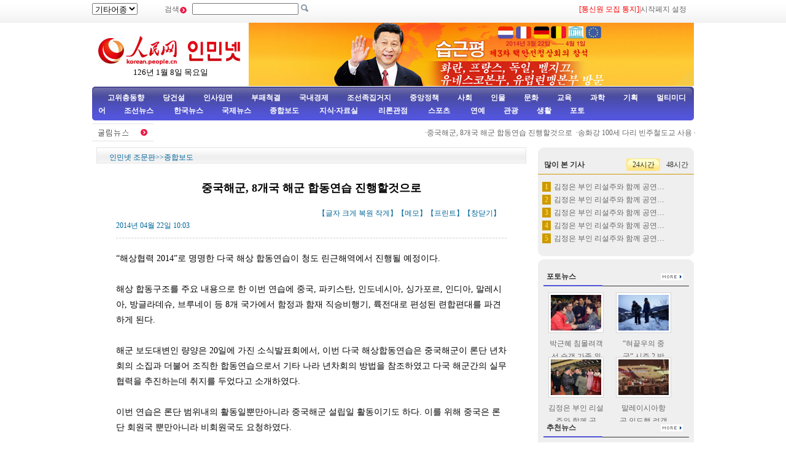

--- FILE ---
content_type: text/html
request_url: http://korea.cpc.people.com.cn/67406/15407823.html
body_size: 9123
content:
<!DOCTYPE html PUBLIC "-//W3C//DTD XHTML 1.0 Transitional//EN" "http://www.w3.org/TR/xhtml1/DTD/xhtml1-transitional.dtd">
<html xmlns="http://www.w3.org/1999/xhtml">
<head>
<meta http-equiv="Content-Type" content="text/html; charset=UTF-8" />
<meta name="copyright" content="人民网版权所有" />
<meta name="description" content="“해상협력2014”로명명한다국해상합동연습이청도린근해역에서진행될예정이다.해상합동구조를주요내용으로한이번연습에중국,파키스탄,인도네시아,싱가포르,인디아" />
<meta name="keywords" content="군사" />
<meta name="filetype" content="0">
<meta name="publishedtype" content="1">
<meta name="pagetype" content="1">
<meta name="catalogs" content="M_67406">
<meta name="contentid" content="M_15407823">
<meta name="publishdate" content="2014-04-22">
<meta name="author" content="M_102803">
<meta name="source" content="중앙인민방송">
<meta http-equiv="X-UA-Compatible" content="IE=EmulateIE7" />
<title>중국해군,&nbsp;8개국&nbsp;해군&nbsp;합동연습&nbsp;진행할것으로--인민넷 조문판--人民网 </title>
<link href="/img/2009chaoxian/images/page.css" rel="stylesheet" type="text/css" />
<!--[if IE 6]>
<style type="text/css">
.c2_a_1 span { display:block; width:220px; height:20px; float:left; margin:5px 0 0 20px; text-align:center;}
.c2_a_3 { width: 290px; height:auto; float:left; margin:0 35px 0 10px;}
.c2_a_3 .bt span { display:block; width:100px; height:auto; float:left; margin:5px 0 0 10px}
.c3_b_2 ul li{ float:left; width:148px; height:auto; color:#006699; text-align:center; margin:8px;}
.c4_b_3 { width:274px; height:auto; float:left; margin:6px 5px;}
.c6_1 { width:233px; height:auto; border:1px solid #D0D0D0; float:left; margin:0 6px 0 6px }
</style>
<![endif]-->
<!--[if IE]>
<style type="text/css">
.c_c_1 a,.c2_b_1 a,.c2_b_5 a,.c3_a_1 a,.c3_b_1 a,.c3_c_1 a{margin:-18px 10px 0 0;}
</style>
<![endif]-->
<script language="javascript" src="/img/2009chaoxian/effect.js"></script>
<script language="JavaScript" src="/css/searchforeign.js"></script>
<SCRIPT language="JavaScript" src="/css/newcontent2005/content.js"></SCRIPT>
<script language="javascript">
function checkboard(){
	var res = true;
	if (document.form1.content.value==null || document.form1.content.value=="") {
		alert("请填写留言。");
		res = false;
	}
	return res;
}
</script>
</head>

<body>
<div class="t01">
    <table width="980" border="0" cellspacing="0" cellpadding="0">
      <tr>
        <td width="120"><select onchange="javascript:window.open(this.options[this.selectedIndex].value)"> 
  <option>기타어종</option>
  <option value="http://tibet.people.com.cn/">장족어</option>
  <option value="http://mongol.people.com.cn/">몽골어</option><option value="http://uyghur.people.com.cn/">위글어</option><option value="http://kazakh.people.com.cn/">까자흐어</option><option value="http://yi.people.com.cn/">이족어</option><option value="http://sawcuengh.people.com.cn/">쫭족어</option>
</select></td>
        <td width="696"><form action="http://search.people.com.cn/rmw/GB/cpcforeignsearch/languagesearch.jsp" name="MLSearch" method="post" onsubmit="if(getParameter_DJ()==false) return false;" target="_blank">검색<img src="/img/2009chaoxian/images/t01.gif" width="13" height="13" />
          <input name="names" Id="names"  type="text" /><input type="hidden" name="language" value="8"/><input type="hidden" name="sitename" value="cpckorea"/><input type="hidden" name="XMLLIST"/>
        <input type="image" src="/img/2009chaoxian/images/t02.gif" style="width:13px; height:13px;"></form></td>
        <td width="193"><a href="/78529/15400594.html" target="_blank"><font color="red">[통신원 모집 통지]</a>|<a style="cursor:hand;" onclick="var strHref=window.location.href;this.style.behavior='url(#default#homepage)';this.setHomePage('http://korean.people.com.cn/index.html');" href="http://korean.people.com.cn/index.html">시작페지 설정</a></td>
      </tr>
    </table>
</div>
<table width="980" border="0" cellspacing="0" cellpadding="0" class="t02">
      <tr>
        <td width="255" align="center"><img src="/img/2014peoplelogo/rmw_logo_chao.jpg" width="235" height="50" border="0" usemap="#Map" style="margin-top:20px;" />
<map name="Map" id="Map">
  <area shape="rect" coords="2,2,128,48" href="http://www.people.com.cn/" target="_blank" />
  <area shape="rect" coords="141,7,232,46" href="http://korean.people.com.cn/" target="_blank" />
</map>
<script language="javascript">
var week; 
if(new Date().getDay()==0)          week="일요일"
if(new Date().getDay()==1)          week="월요일"
if(new Date().getDay()==2)          week="화요일" 
if(new Date().getDay()==3)          week="수요일"
if(new Date().getDay()==4)          week="목요일"
if(new Date().getDay()==5)          week="금요일"
if(new Date().getDay()==6)          week="토요일"
document.write("<br />"+new Date().getYear()+"년 "+(new Date().getMonth()+1)+"월 "+new Date().getDate()+"일 "+week);
</script></td>
        <td align="right" valign="middle"><a href="http://korean.people.com.cn/73554/309563/index.html" target="_blank"><img src="/mediafile/201403/28/F201403281529509366701926.jpg" width="725" height="103" border="0"></a>
</td>
      </tr>
</table>
<div class="t03"><a target="_blank" href="http://korean.people.com.cn/65098/index.html">고위층동향</a><a target="_blank" href="http://korean.people.com.cn/75433/75445/index.html">당건설</a><a target="_blank" href="http://korean.people.com.cn/65101/index.html">인사임면</a><a target="_blank" href="http://korean.people.com.cn/75443/index.html">부패척결</a><a target="_blank" href="http://korean.people.com.cn/65106/65130/70075/index.html">국내경제</a><a target="_blank" href="http://korean.people.com.cn/65106/65130/69621/index.html">조선족집거지</a><a target="_blank" href="http://korean.people.com.cn/73554/73555/75321/index.html">중앙정책</a><a target="_blank" href="http://korean.people.com.cn/73554/73555/75322/index.html">사회</a><a target="_blank" href="http://korean.people.com.cn/75000/index.html">인물</a><a target="_blank" href="http://korean.people.com.cn/84967/index.html">문화</a><a target="_blank" href="http://korean.people.com.cn/65106/65130/82875/index.html">교육</a><a target="_blank" href="http://korean.people.com.cn/125816/index.html">과학</a><a target="_blank" href="http://korean.people.com.cn/73554/index.html">기획</a><a target="_blank" href="http://korean.people.com.cn/178149/index.html">멀티미디어</a><a target="_blank" 
href="http://korean.people.com.cn/84966/98347/index.html">조선뉴스 </a><a target="_blank" href="http://korean.people.com.cn/84966/98348/index.html">한국뉴스</a><a target="_blank" href="/159469/index.html">국제뉴스</a><a target="_blank" href="http://korean.people.com.cn/67406/index.html">종합보도</a>  <a target="_blank" href="http://korean.people.com.cn/306210/index.html">지식·자료실        </a>  <a target="_blank" href="http://korean.people.com.cn/65105/index.html">  리론관점</a><a target="_blank" href="http://korean.people.com.cn/125818/index.html">  스포츠</a><a target="_blank" href="/159463/index.html">      연예</a><a target="_blank" href="http://korean.people.com.cn/125817/index.html">관광</a><a target="_blank" href="http://korean.people.com.cn/85872/index.html">생활</a><a target="_blank" href="http://korean.people.com.cn/111864/index.html">포토</a></div>
<table width="960" border="0" cellspacing="0" cellpadding="0" class="gd">
  <tr>
    <td width="103"><a href=""><img src="/img/2009chaoxian/images/t06.gif" alt="" width="103" height="29" align="absmiddle" /></a></td>
    <td width="91%" class="gd_1"><marquee direction="left" width="880" height="29" scrollamount="3" onmouseover=this.stop() onmouseout=this.start()>·<a href='/67406/15407823.html' target="_blank">중국해군, 8개국 해군 합동연습 진행할것으로</a>&nbsp;
·<a href='/78529/15407584.html' target="_blank">송화강 100세 다리 빈주철도교 사용 종료 문물로 보류</a>&nbsp;
·<a href='/78529/15407509.html' target="_blank">“해상협력—2004”군사연습, 중외 참가 병력 전부 집결</a>&nbsp;
·<a href='/125803/15407496.html' target="_blank">1딸라 지페서 세균 곰팡이 등 유전자 3000여종 검출</a>&nbsp;
·<a href='/67406/15407454.html' target="_blank">음란싸이트 단속 강화</a>&nbsp;
·<a href='/67406/15407446.html' target="_blank">운남 부원탄광 가스폭발사고로 13명 사망</a>&nbsp;
·<a href='/78529/15407378.html' target="_blank">중국 보급선 화력 강해, 부유기뢰 순간 격파시켜</a>&nbsp;
·<a href='/78529/15407316.html' target="_blank">신강 파리곤 의외로 큰눈날씨 맞이해 기온 급강</a>&nbsp;
·<a href='/78529/15407290.html' target="_blank">인민넷 4.14-4.18 일주일 열점뉴스 종합</a>&nbsp;
·<a href='/67406/15407221.html' target="_blank">전문가: 우크라이나위기 4자회담 사실은 “1대 1”회담</a>&nbsp;
·<a href='/67406/15407209.html' target="_blank">차량 “O”번호판 취소, 특권 취소할수 있을가?</a>&nbsp;
·<a href='/67406/15407123.html' target="_blank">외교부, 중일문제 해결의 열쇠는 일본에 손에 있다</a>&nbsp;
·<a href='/78529/15407051.html' target="_blank">강소 여부 화학공장 폭발로 이미 5명 사망</a>&nbsp;
·<a href='/78529/15407042.html' target="_blank">강서 4000년 되는 오목 채굴, 길이 10m 직경 약 60cm</a>&nbsp;
·<a href='/78529/15407025.html' target="_blank">곤명 도시구역 한 도로 길바닥 함몰</a>&nbsp;
·<a href='/78529/15406902.html' target="_blank">중경 유치원 변질된 식재료 사용 학부모 &quot;발끈&quot;</a>&nbsp;
·<a href='/67406/15406836.html' target="_blank">“수색행동지연”모자 중국에 씌우다니, 미국언론 외곡보도 “황당…</a>&nbsp;
·<a href='/67406/15406781.html' target="_blank">입쌀밥이 어찌하여 쓰레기식품으로 되였나</a>&nbsp;
·<a href='/67406/15406699.html' target="_blank">외교부, 중국은 조선반도 정세 연착륙을 위해 적극 기여할것이라…</a>&nbsp;
·<a href='/67406/15406630.html' target="_blank">중일한 3국 협력국제포럼 서울서</a>&nbsp;
·<a href='/78529/15406619.html' target="_blank">애완돼지, 거세하니 비게돼지 됐네</a>&nbsp;
·<a href='/67406/15406398.html' target="_blank">중국측 후속수색방안 최적화 조정, “블루-핀 21” 첫 잠수 …</a>&nbsp;
·<a href='/125803/15406253.html' target="_blank">복건성 순금 323㎏ 세계최대 황금마조불상 탄생</a>&nbsp;
·<a href='/78529/15406091.html' target="_blank">우리 나라 해군, 공군 처음으로 동일지역에서 MH370항공기 …</a>&nbsp;
·<a href='/67406/15406078.html' target="_blank">주요신문단위 및 소속 사이트들, 인터넷음란정보타격 적극 지지</a>&nbsp;
·<a href='/67406/15406021.html' target="_blank">탄소 방출량 지속 성장, 세기말 환경 위협</a>&nbsp;
·<a href='/67406/15406009.html' target="_blank">4월 22일 45번째 세계&quot;지구의 날&quot;활동 주제 확정</a>&nbsp;
·<a href='/78529/15405802.html' target="_blank">흑룡강 흑하-할빈렬차 탈선사고, 15명 부상</a>&nbsp;
·<a href='/67406/15405656.html' target="_blank">중국선박, 남으로 임무해역 조정하고 협동수색 전개</a>&nbsp;
·<a href='/67406/15405655.html' target="_blank">4개 부문 공시 발표: 인터넷 음란색정정보타격 특별행동 전개</a>&nbsp;
·<a href='/67406/15405591.html' target="_blank">광동성, H7N9조류독감병례 새로 발견 </a>&nbsp;
·<a href='/67406/15405586.html' target="_blank">외교부: 일본 내각 성원 야스구니진쟈 참배에 항의 제기 </a>&nbsp;
·<a href='/78529/15405424.html' target="_blank">인민넷 4.8-4.11 일주일 열점뉴스 종합보도</a>&nbsp;
·<a href='/78529/15405395.html' target="_blank">대만 제대 장령들 남경중산릉에서 단체 배알</a>&nbsp;
·<a href='/78529/15405368.html' target="_blank">난쟁이 녀인 인도대선투표에 참가</a>&nbsp;
·<a href='/78529/15405365.html' target="_blank">해남 학생들 봄놀이 차사고 발생, 16명 경상환자 이미 퇴원</a>&nbsp;
·<a href='/125803/15405273.html' target="_blank">가장 깊은 바다 쵸몰랑마봉 높이보다 더 깊다? </a>&nbsp;
·<a href='/125803/15405270.html' target="_blank">빠나나 돌고래 도시락 참신한 아이디어 &quot;귀엽다&quot;</a>&nbsp;
·<a href='/67406/15405257.html' target="_blank">중국 1.4분기 자연재해로 1213만여명 피해 입어</a>&nbsp;
·<a href='/78529/15405093.html' target="_blank">중경 알몸남자 46만여마리 꿀벌 흡인해 “벌옷” 입어</a>&nbsp;
·<a href='/125803/15404900.html' target="_blank">영국 연구팀 늙은 쥐의 흉선 재생에 성공</a>&nbsp;
·<a href='/67406/15404677.html' target="_blank">외교부 대변인: 블랙박스수색작업 관건단계 진입</a>&nbsp;
·<a href='/78529/15404609.html' target="_blank">운남 탄광침수사고로 22명 고립</a>&nbsp;
·<a href='/67406/15404608.html' target="_blank">전문가들 단기에 N7N9조류독감 발생하지 않을것</a>&nbsp;
·<a href='/125803/15404604.html' target="_blank">이 술잔이 3800만딸라짜리!</a>&nbsp;
·<a href='/78529/15404510.html' target="_blank">윁남 한 철도 주민구역내에 위치</a>&nbsp;
·<a href='/78529/15404432.html' target="_blank">독일 예술가 500명 쓰레기부대 제작, 영화속 외계인부대 흡사</a>&nbsp;
·<a href='/78529/15404400.html' target="_blank">중국함선 4척 남인도양에서 협동하여 수색, 조사</a>&nbsp;
·<a href='/78529/15404326.html' target="_blank">박오아시아포럼 미녀도우미들 준비 완료</a>&nbsp;
·<a href='/78529/15404311.html' target="_blank">MH370항공편 실종된지 한달,북경에 있는 승객 가족들 복 기…</a>&nbsp;

</marquee></td>
  </tr>
</table>
<div class="c2" style="padding-bottom:5px;">
  <div class="c2_a">
        <div class="a_4"><a href="/index.html" class="clink">인민넷 조문판</a>&gt;&gt;<a href="/67406/index.html" class="clink">종합보도</a></div>
        <div class="a_5">
        	<h3></h3>
            <h1>중국해군, 8개국 해군 합동연습 진행할것으로</h1>
            <h3></h3>
            <h3></h3>
            <h2>2014년 04월 22일 10:03<span>【글자 <a href="#" class="a12red" onclick="return doZoom(16)">크게</a> 
                <a href="#" class="a12red" onclick="return doZoom(14)">복원</a> <a href="#" class="a12red" onclick="return doZoom(12)">작게</a>】【<a href='http://comments.people.com.cn/bbs_new/app/src/main/?action=list&id=15407823&channel_id=64045' class="a12red" target="_blank">메모</a>】【<a href="#" class="a12red" onclick="window.print();">프린트</a>】【<a href="javascript:window.close();" class="a12red">창닫기</a>】</span></h2>
            
            <p id="zoom">“해상협력 2014”로 명명한 다국 해상 합동연습이 청도 린근해역에서 진행될 예정이다.<br><br>해상 합동구조를 주요 내용으로 한 이번 연습에 중국, 파키스탄, 인도네시아, 싱가포르, 인디아, 말레시아, 방글라데슈, 브루네이 등 8개 국가에서 함정과 함재 직승비행기, 륙전대로 편성된 련합편대를 파견하게 된다.<br><br>해군 보도대변인 량양은 20일에 가진 소식발표회에서, 이번 다국 해상합동연습은 중국해군이 론단 년차회의 소집과 더불어 조직한 합동연습으로서 기타 나라 년차회의 방법을 참조하였고 다국 해군간의 실무 협력을 추진하는데 취지를 두었다고 소개하였다.<br><br>이번 연습은 론단 범위내의 활동일뿐만아니라 중국해군 설립일 활동이기도 하다. 이를 위해 중국은 론단 회원국 뿐만아니라 비회원국도 요청하였다.<br><br>량양 대변인은, 일본정부가 취한 일련의 그릇된 조치가 중국인민의 감정을 크게 상하게 하고 중일 쌍무관계를 엄중히 파괴한 현상황에서 일본 해상 자위대를 합동연습에 초청하지 않았다고 밝혔다.</p>
            
            <div class="num01"></div>
<div class="num02"></div>
          <table width="636" border="0" cellspacing="0" cellpadding="0" class="end">
  <tr>
    <td width="464">래원: 중앙인민방송</td>
    <td width="172">（편집: 김성해）</td>
  </tr>
</table>
        </div>
        <div class="a_6">
            <div class="a_6_1">관련뉴스</div>
            <ul><li>·<a href="/67406/15395995.html" target=_blank>변강립체화방지통제시스템을&nbsp;구축(현장)</a></li><li>·<a href="/67406/15370147.html" target=_blank>중국&nbsp;해군&nbsp;평화방주&nbsp;의료선&nbsp;필리핀&nbsp;재해구역에&nbsp;도착</a></li><li>·<a href="/78529/15365336.html" target=_blank>[포토]&nbsp;중국해군&nbsp;군함에서&nbsp;생활하는&nbsp;녀군인&nbsp;모습</a></li><li>·<a href="/67406/15364612.html" target=_blank>중국과&nbsp;인도&nbsp;륙군,&nbsp;대테러&nbsp;공동훈련&nbsp;진행</a></li><li>·<a href="/67406/15359849.html" target=_blank>중국군&nbsp;처음&nbsp;문직일군&nbsp;통일초빙</a></li><li>·<a href="/67406/15352433.html" target=_blank>중국과&nbsp;몽골,&nbsp;“초원선봉”군사연습&nbsp;진행</a></li><li>·<a href="/67406/15345394.html" target=_blank>중로&nbsp;초대중형직승기&nbsp;련합연구제조할듯,&nbsp;탑재량&nbsp;미-26&nbsp;2배</a></li><li>·<a href="/67406/15339719.html" target=_blank>중국-로씨야&nbsp;합동반테로&nbsp;군사연습의식&nbsp;가져</a></li><li>·<a href="/67406/15332617.html" target=_blank>중로해상합동연습&nbsp;종료</a></li><li>·<a href="/67406/15331357.html" target=_blank>중로해상합동군사연습&nbsp;시작&nbsp;첫날,&nbsp;병력전개와&nbsp;정박지방어&nbsp;진행</a></li></ul>
            
        </div>
        <table width="704" border="0" cellspacing="0" cellpadding="0" class="a_7">
        <form action="" method=post name="to_friend" onSubmit='document.to_friend.action="mailto:" + document.to_friend.UserName22.value + "?subject=推荐新闻：" + document.to_friend.newstit.value + "&body=" + document.to_friend.newsid.value'>
  <tr>
    <td width="148">&nbsp;</td>
    <td width="297" class="a_7_1">[<a href="#" onclick="window.print();" class="a12red">본문 프린트</a>] &nbsp;[<a href="mailto:korea@peopledaily.com.cn" class="a12red">편집에게 편지쓰기</a>] &nbsp;[<a href="#" class="a12red">E-mail추천</a>]</td>
    <td width="246" class="a_7_2"><input type=hidden name=newsid value="http://korean.people.com.cn/GB/67406/15407823.html">
              <input type=hidden name=newstit value="중국해군, 8개국 해군 합동연습 진행할것으로">            
			    <input type="text" name="UserName22" size="12">
                <input type="submit" name="Submit" value="Go" style="height:20px;">  </td>
  </tr></form>
</table>


          <table width="704" border="0" cellspacing="0" cellpadding="0" class="a_8">
             <tr>
               <td><img src="/img/2009chaoxian/images/t46.gif" width="704" height="24" /></td>
             </tr>
            </table>
            <table width="704" border="0" cellspacing="0" cellpadding="0" class="a_8_2">
               <tr>
                 <td width="317" class="a_8_2a">주의사항: <br />
                 1. 중화인민공화국 해당 법률, 법규를 준수하고 온라인 도덕을 존중하며 일체 자신의 행위로 야기된 직접적 혹은 간접적 법률책임을 안아야 한다. <br />
                2. 인민넷은 필명과 메모를 관리할 모든 권한을 소유한다. <br />
                3. 귀하가 인민넷 메모장에 발표한 언론에 대하여 인민넷은 사이트내에서 전재 또는 인용할 권리가 있다. <br />
                4. 인민넷의 관리에 대하여 이의가 있을 경우 메모장 관리자나 인민일보사 네트워크쎈터에 반영할수 있다. </td>
                <script language="JavaScript">
			  function ok()
			  {window.open("http://comments.people.com.cn/bbs_new/app/src/main/?action=list&id=15407823&channel_id=64045")}
			  </script>
              <form name="form1" method="post" action="http://comments.people.com.cn/bbs_new/app/src/main/?action=parse_publish&op=ins&bid=14094839&channel_id=64045&id=15407823" target="_blank" onSubmit="return checkboard()">
                 <td align="left" style="padding-top:8px;">메모 남기기：<br />
                 <textarea name="content" wrap="VIRTUAL" cols="" rows=""></textarea><br />
                 서명： <input name="yonghuming" type="text" />
                 <p><input type="image" src="/img/2009chaoxian/images/an1.gif" style="width:84px; height:19px; border:none;"></a>&nbsp;&nbsp;<a href="JavaScript:document.form1.reset();"><img src="/img/2009chaoxian/images/an2.gif" width="84" height="19" /></a>&nbsp;&nbsp;<a onClick="ok();" href=""><img src="/img/2009chaoxian/images/an3.gif" width="72" height="19" /></a>
                 </p>
                 </td>
                 </form>
               </tr>
          </table>
  </div><!--c2_a--end---->
    <div class="c2_b">
        <div class="c_c">
        <div><img src="/img/2009chaoxian/images/t16.gif" width="254" height="8" /></div>
        <div class="b_3">
<table width="254" border="0" cellspacing="0" cellpadding="0" class="top1">
                 <tr>
                     <td style="padding-left:10px;"><strong>많이 본 기사</strong></td>
                     <td width="55"><span onmouseover="showNew(1);" id="new_1" style="cursor:pointer;">24시간</span></td>
                     <td width="55"><span onmouseover="showNew(2);" id="new_2" style="cursor:pointer;" class="one">48시간</span></td>
                 </tr>
               </table>
               <div style="width:100%; height:auto; margin:0 auto" id="newc_1" >
               <ul>
                   <li><span>1</span><a href="/78529/15407569.html" title="김정은 부인 리설주와 함께 공연 관람" target="_blank">김정은 부인 리설주와 함께 공연…</a></li><li><span>2</span><a href="/78529/15407570.html" title="김정은 부인 리설주와 함께 공연 관람(2)" target="_blank">김정은 부인 리설주와 함께 공연…</a></li><li><span>3</span><a href="/78529/15407572.html" title="김정은 부인 리설주와 함께 공연 관람(4)" target="_blank">김정은 부인 리설주와 함께 공연…</a></li><li><span>4</span><a href="/78529/15407574.html" title="김정은 부인 리설주와 함께 공연 관람(6)" target="_blank">김정은 부인 리설주와 함께 공연…</a></li><li><span>5</span><a href="/78529/15407573.html" title="김정은 부인 리설주와 함께 공연 관람(5)" target="_blank">김정은 부인 리설주와 함께 공연…</a></li>
               </ul>
               </div>
               <div style="width:100%; height:auto; margin:0 auto; display:none" id="newc_2" >
               <ul>
                   <li><span>1</span><a href="/78529/15407569.html" title="김정은 부인 리설주와 함께 공연 관람" target="_blank">김정은 부인 리설주와 함께 공연…</a></li><li><span>2</span><a href="/78529/15407570.html" title="김정은 부인 리설주와 함께 공연 관람(2)" target="_blank">김정은 부인 리설주와 함께 공연…</a></li><li><span>3</span><a href="/78529/15407572.html" title="김정은 부인 리설주와 함께 공연 관람(4)" target="_blank">김정은 부인 리설주와 함께 공연…</a></li><li><span>4</span><a href="/78529/15407574.html" title="김정은 부인 리설주와 함께 공연 관람(6)" target="_blank">김정은 부인 리설주와 함께 공연…</a></li><li><span>5</span><a href="/78529/15407573.html" title="김정은 부인 리설주와 함께 공연 관람(5)" target="_blank">김정은 부인 리설주와 함께 공연…</a></li>
               </ul>
               </div>
          <div><img src="/img/2009chaoxian/images/t17.gif" width="254" height="8" /></div>
        </div>
        <div style="height:5px; background-color:#ffffff;">&nbsp;&nbsp;</div>
        <div><img src="/img/2009chaoxian/images/t16.gif" width="254" height="8" /></div>
        <div class="c_c_1">포토뉴스<a href="/111864/index.html" target="_blank"><img src="/img/2009chaoxian/images/t19.gif" width="36" height="11" /></a></div>
        <div class="b_2">
            <ul><li><a href="/78529/15407665.html" target="_blank"><img src="/mediafile/201404/21/F2014042115042841167203369.jpg" width="82" height="58" border="0" alt="박근혜 침몰려객선 승객 가족 위문, 울고있는 녀자애 쓰다듬어"></a><br /><a href="/78529/15407665.html" target="_blank">박근혜&nbsp;침몰려객선&nbsp;승객&nbsp;가족&nbsp;위문,&nbsp;울고있는&nbsp;녀자애&nbsp;쓰다듬어</a></li>
<li><a href="/78529/15407596.html" target="_blank"><img src="/mediafile/201404/21/F2014042114261150567203324.jpg" width="82" height="58" border="0" alt="“혀끝우의 중국” 시즌 2 방영 시작, 촬영현장 사진 공개"></a><br /><a href="/78529/15407596.html" target="_blank">“혀끝우의&nbsp;중국”&nbsp;시즌&nbsp;2&nbsp;방영&nbsp;시작,&nbsp;촬영현장&nbsp;사진&nbsp;공개</a></li>
<li><a href="/78529/15407569.html" target="_blank"><img src="/mediafile/201404/21/F2014042113581329967203306.jpg" width="82" height="58" border="0" alt="김정은 부인 리설주와 함께 공연 관람"></a><br /><a href="/78529/15407569.html" target="_blank">김정은&nbsp;부인&nbsp;리설주와&nbsp;함께&nbsp;공연&nbsp;관람</a></li>
<li><a href="/78529/15407529.html" target="_blank"><img src="/mediafile/201404/21/F2014042113311537167203278.jpg" width="82" height="58" border="0" alt="말레이시아항공 인도행 려객기 착륙장치고장으로 긴급회항"></a><br /><a href="/78529/15407529.html" target="_blank">말레이시아항공&nbsp;인도행&nbsp;려객기&nbsp;착륙장치고장으로&nbsp;긴급회항</a></li>

</ul>
        </div>
        <div class="c_c_1">추천뉴스<a href="/75408/index.html" target="_blank"><img src="/img/2009chaoxian/images/t19.gif" width="36" height="11" /></a></div>
        <div class="c_c_2">
        <ul><li>·<a href='/78529/15407596.html' target="_blank">“혀끝우의&nbsp;중국”&nbsp;시즌&nbsp;2&nbsp;방영&nbsp;시…</a></li>
<li>·<a href='/84966/98348/15407437.html' target="_blank">한국&nbsp;침몰&nbsp;려객선&nbsp;오늘&nbsp;아침까지&nbsp;사…</a></li>
<li>·<a href='/84966/98348/15407197.html' target="_blank">한국&nbsp;침몰려객선&nbsp;선장&nbsp;형사조사&nbsp;받아…</a></li>
<li>·<a href='/84966/98348/15407189.html' target="_blank">한국&nbsp;려객선&nbsp;오후&nbsp;2시까지&nbsp;사망자&nbsp;…</a></li>
<li>·<a href='/78529/15407065.html' target="_blank">한국&nbsp;침몰&nbsp;려객선에&nbsp;탑승한&nbsp;조선족&nbsp;…</a></li>

</ul>
        </div>
        <div class="c_c_1">특별기획<a href="/73554/index.html" target="_blank"><img src="/img/2009chaoxian/images/t19.gif" width="36" height="11" /></a></div>
        <div class="c_c_2"><ul><li>·<a href='/78529/15407290.html' target="_blank">인민넷&nbsp;4.14-4.18&nbsp;일주일&nbsp;열점뉴스&nbsp;종합</a></li>
<li>·<a href='/78529/15405424.html' target="_blank">인민넷&nbsp;4.8-4.11&nbsp;일주일&nbsp;열점뉴스&nbsp;종합보도</a></li>
<li>·<a href='/78529/15404103.html' target="_blank">인민넷&nbsp;3.31-4.4&nbsp;일주일&nbsp;열점뉴스&nbsp;종합</a></li>
<li>·<a href='/78529/15400174.html' target="_blank">인민넷&nbsp;3.17-3.21&nbsp;일주일&nbsp;열점뉴스&nbsp;종합</a></li>
<li>·<a href='/78529/15398324.html' target="_blank">인민넷&nbsp;3.10-3.14&nbsp;일주일&nbsp;열점뉴스&nbsp;종합</a></li>

</ul>
        </div>
        
      <div><img src="/img/2009chaoxian/images/t17.gif" width="254" height="8" /></div>
    </div>
    </div><!----c2_b---end----->
</div>
<!--copyright-->
<div class="copyright"><a class="txt_12" href="mailto:korea@peopledaily.com.cn">E_mail: korea@peopledaily.com.cn</a> <br /><a target="_blank" href="http://korean.people.com.cn/">인민일보사 소개</a> |<a target="_blank" href="http://korea.cpc.people.com.cn/76027/5180020.html"> 인민넷 소개</a> | <a target="_blank" href="http://korea.cpc.people.com.cn/76027/5180057.html">중국공산당뉴스 소개/련락방식</a> | <a target="_blank" href="http://korean.people.com.cn/#">사이트맵</a> | <a target="_blank" href="http://korean.people.com.cn/76033/index.html">RSS</a><br />
저작권은 인민넷 소유이며 서면허가 없이 어떤 목적을 위해서도 사용할수 없습니다.<br />Copyright &copy; 1997-2013 by www.people.com.cn. all rights reserved
</div>

<img src="http://58.68.146.44:8000/e.gif?id=15407823;0" width=0 height=0>
<script src="/css/2010tianrun/webdig_test.js" language="javascript" type="text/javascript"></script>
</body>
</html>

